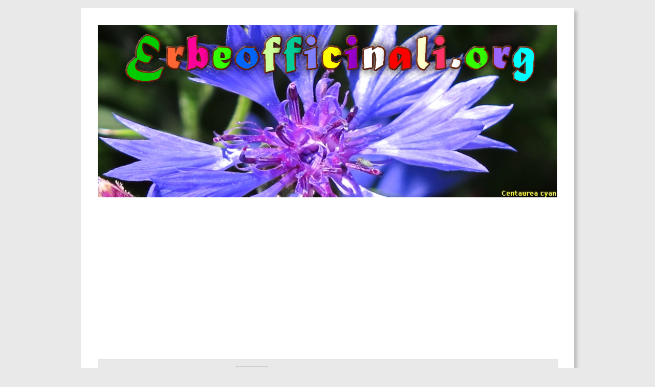

--- FILE ---
content_type: text/html; charset=UTF-8
request_url: https://erbeofficinali.org/dati/q_proind_res.php?spf=REPELLENTE+INSETTI
body_size: 6717
content:
<!-- INC_TOP INIZIATO -->
<!DOCTYPE HTML PUBLIC "-//W3C//DTD HTML 4.01 Transitional//EN"
  "http://www.w3.org/TR/html4/loose.dtd">
<html xmlns="https://www.w3.org/1999/xhtml">

    
<!-- //////////////  INIZIO HEAD ////////////// -->    
<head>

<meta charset="UTF-8">
<title>Ricerca per proprietà e indicazioni</title>



<!--<head>-->
    
<!-- Google tag (gtag.js) Analytics STREAM erbeofficinali.org - GA4-->
<script async src="https://www.googletagmanager.com/gtag/js?id=G-0ESDX3KS5R"></script>
<script>
  window.dataLayer = window.dataLayer || [];
  function gtag(){dataLayer.push(arguments);}
  gtag('js', new Date());
  gtag('config', 'G-0ESDX3KS5R');
</script>
<!-- Google tag (gtag.js) Analytics STREAM erbeofficinali.org - GA4-->

<meta charset="UTF-8">
<meta http-equiv="Content-Type" content="text/html; charset=utf-8;" />
<meta http-equiv="Content-Language" content="IT" />
<meta http-equiv="Pragma" content="no-cache">
<meta name="creation_Date" content="01/01/1996">
<meta name="author" content="erbeofficinali.org" />
<meta name="description" content="Prontuario enciclopedico con 600 erbe officinali e piante medicinali raccolte in schede monografiche informative su botanica farmaceutica e notizie. Un progetto finalizzato alla diffusione della conoscenza delle piante farmacologicamente interessanti e usate dalla medicina o nella tradizione popolare. Consultazione totalmente gratuita." />
<meta name="distribution" content="Global" />
<meta name="distributor" content="erbeofficinali.org" />
<meta name="keywords" content="wikierbe.it, wiki erbe, erbe officinali, erbe e piante officinali, erbe medicinali, erbe curative, piante medicinali, piante curative, piante velenose, erbe velenose, erbe commestibili, piante commestibili, funghi curativi, funghi commestibili, alghe, sicurezza erbe, tossicità erbe, estratti naturali, estratti di erbe, oli essenziali, essenze, erboristeria, fitoterapia, tinture madri, cure, piante curative, rimedi naturali, tisane, infusi, decotti, integratori di erbe, integratori alimentari, fitocosmetici, nutrizione, alimentazione, botanica, fitoterapici, olistici, farmacognosia, farmacologia, abstract, pubmed, pub-med, medline, essenze, oli essenziali, tea tree oil, alga klamath, aromaterapia, oli essenziali, aloe arborescens, olio di argan, ricette, cucina, nutraceutici, nutriceutici, nutrigenomica, erbe commestibili, erbe edibili, erbe alimentari, fitoalimurgia, miele, ministero della salute, istituto superiore di sanità" />
<meta name="language" content="IT" />
<meta name="rating" content="general" />
<meta name="robots" content="INDEX,FOLLOW" />
<meta name="revisit-after" content="1 days">
<meta name="viewport" content="width=device-width, initial-scale=1.0, maximum-scale=1.0, user-scalable=no">
<link rel="icon" type="image/x-icon" href="https://erbeofficinali.org/favicon.ico">
<link rel="shortcut icon" href="favicon.ico" />
<link rel="stylesheet" type="text/css" href="https://erbeofficinali.org/css/default.css" title="default" />

<link rel="stylesheet" type="text/css" href="https://erbeofficinali.org/css/jquery-ui.css" />

<!-- !important -->
<script src="https://erbeofficinali.org/js/jquery-1.9.1.min.js"></script>

<!-- per icona Eo in testo &#xe900; 

<style>
@font-face {
  font-family: 'font_eo';
  src: url('fonts/eo.woff') format('woff');
  font-weight: normal;
  font-style: normal;
}
.eo {
  font-family: 'font_eo'; /* il tuo font icona */
  font-style: normal;
  font-weight: normal;
  font-size: 100%;
  speak: none;          /* per accessibilità */
  display: inline-block; /* consente margini e dimensioni */
  line-height: 1;
  text-decoration: inherit;
  text-align: center;
  font-variant: normal;
  vertical-align: middle; /* allinea bene con il testo */
}
</style>

-- uso: 
<p class='eo'>&#xe900;</p>

per icona Eo in testo &#xe900; -->


<!-- INC_TOP FINITO -->


<!-- //////////////  FINE HEAD ////////////// -->
</head>


<body>
    
<!-- Translate -->
<div id="google_translate_element"></div><script type="text/javascript">
function googleTranslateElementInit() {
  new google.translate.TranslateElement({pageLanguage: 'it', layout: google.translate.TranslateElement.InlineLayout.HORIZONTAL}, 'google_translate_element');
}
</script><script type="text/javascript" src="//translate.google.com/translate_a/element.js?cb=googleTranslateElementInit"></script>

<!-- facebook -->
<div id="fb-root"></div>
<!-- fine facebook -->


<div id="container">

<div id="header">

<div style="
max-width: 900px; margin: 0 auto;background-image: url(https://erbeofficinali.org/img_testata/testa18.jpg);background-repeat: no repeat; background-size: cover;background-position: center;box-sizing: border-box; text-align: center;">

<img src="https://erbeofficinali.org/img_logo/logo_3.png" style="max-width:100%;height:auto; display:block; margin:0 auto;"  alt='Foto della testata' title='@ erbeofficinali.org - Foto di A.Tucci'>

</div>

<!--
<table style="max-width:96%; margin:0 auto; padding:.4em;
              background-image:url('https://erbeofficinali.org/images/natale/sf_2.png');
              background-repeat:no-repeat;
              background-position:center;
              background-size:contain;">
  <tr>
    <td style="text-align:center;">
      <img src="https://erbeofficinali.org/images/natale/2.gif"
           alt="Buon Natale e felice anno nuovo"
           style="display:block; margin:0 auto; max-width:94%;">
    </td>
  </tr>
</table>
-->

<!--
<table style="margin:0 auto;">
  <tr>
    <td>
      <img src="https://erbeofficinali.org/images/befana/4.png"
           alt="Buona Epifania"
           style="display:block; margin:0 auto; max-width:50%;">
    </td>
  </tr>
</table>

-->

<div style='margin:0 auto;text-align:center;'>
<script async src="https://pagead2.googlesyndication.com/pagead/js/adsbygoogle.js?client=ca-pub-5470956285289549"
     crossorigin="anonymous"></script>
<ins class="adsbygoogle"
     style="display:block; text-align:center;"
     data-ad-layout="in-article"
     data-ad-format="fluid"
     data-ad-client="ca-pub-5470956285289549"
     data-ad-slot="2679439819"></ins>
<script>
     (adsbygoogle = window.adsbygoogle || []).push({});
</script>

</div><br><br><head><meta http-equiv="Content-Type" content="text/html; charset=utf-8">

<script> 
	$(document).ready(function() {

		$("#home").click(function(){
			$("#dohome").toggle(200);
		});

		$("#erbe").click(function(){
			$("#doerbe").toggle(200);
		});

		$("#nutrizione").click(function(){
			$("#donutrizione").toggle(200);
		});
		
		$("#monografie").click(function(){
			$("#domonografie").toggle(200);
		});

		$("#servizi").click(function(){
			$("#doservizi").toggle(200);
		});

		$("#altrerisorse").click(function(){
			$("#doaltrerisorse").toggle(200);
		});

	});
</script>

</head>

<div class='hi'><div class='menudropdown'><ul class='m'>
    <li class="dropdown">
    <!--<a href="https://erbeofficinali.org/index" title='Home Page' class="dropbtn">HOME</a>-->
    <a title='Home Page - Mappa - App Mobile - eBook' class="dropbtn">HOME</a>
    <div class="dropdown-content">
    <a href="https://erbeofficinali.org" title='Home Page'>HomePage</a>
    <a href="https://erbeofficinali.org/indexerbe" title='Mappa del sito'>Mappa</a>
    <a href="https://erbeofficinali.org/mobile" title='App gratuita per Android'>App-Mobile</a>
    <a href="https://erbeofficinali.org/ebook" title='Ebook in distribuzione'>eBook</a>
    <a href="https://erbeofficinali.org/vauth/donazione" title='Dona a noi Dona al Mondo'>Donazione</a>
    </li>


  <li class="dropdown">
    <a title='Ricerca Erbe - Preparazioni officinali' class="dropbtn"><span style='color:#B63A3A;border:solid 1px #C0C0C0;'>ERBE</span></a>
    <div class="dropdown-content">
    <a href="https://erbeofficinali.org/dati/indexschede" title='Ricerca le erbe con vari criteri'>Ricerche</a>
    <a href="https://erbeofficinali.org/dati/sicurezza/sicurezza" title='Sicurezza delle erbe'>Sicurezza</a> 
    <a href="https://erbeofficinali.org/dati/tisane/tisane" title='Preparazioni casalinghe'>Preparazioni</a>
<!--    <a href="https://erbeofficinali.org/dati/tisane/listatisane" title='Formulazioni'>Tisane</a>
-->
  </li>


<li class="dropdown">
    
<a title='Monografie - Prime pagine - Pubblicazioni' class="dropbtn">MONOGRAFIE</a>
    
    <div class="dropdown-content">
    
    <a href="https://erbeofficinali.org/dati/deleo/monogr/monografie" title='Monografie scientifiche dott.ssa De Leo'>Monografie scientifiche</a>
    
    <a href="https://erbeofficinali.org/primepag/index" title='Argomenti trattati nelle copertine di prima pagina'>Prime pagine</a>

    <a href="https://erbeofficinali.org/dati/pubblic/pubblicazioni" title='Pubblicazioni e articoli scientifici ospitati'>Pubblicazioni</a>
          
    </div>

 </li>



<!--
  <li class="dropdown">
    <a title='Info Associazione - F.A.Q. - Iscrizione - Prodotti naturali - Convenzioni' class="dropbtn"></a>
    <div class="dropdown-content">
    <a href="https://erbeofficinali.org/acusb" title='Modalit&agrave;  associative'>Informazioni</a>
    <a href="https://erbeofficinali.org/faq" title='Domande frequenti'>F.A.Q.</a>
    <a href="https://erbeofficinali.org/vauth/assacusb" title='Richiesta di iscrizione come socio'>Iscrizione</a>
    <a href="https://erbeofficinali.org/proditte/index" title='I prodotti naturali distribuiti per i soci'>Vetrine</a>
    <a href="https://erbeofficinali.org/convenzioni/index" title='Le convenzioni dei soci'>Convenzioni</a>
    <a href="https://erbeofficinali.org/vauth/donazione" title='Dona a noi Dona al Mondo'>Donazioni</a>
    </div>
  </li> 
-->


<!--
  <li class="dropdown">
    <a title='Annunci di lavoro - Eventi - News' class="dropbtn">ALTRE RISORSE</a>
    <div class="dropdown-content">
    <a href="https://erbeofficinali.org/annunci/index" title='Annunci gratuiti di offerta e richiesta di lavoro'>Annunci di Lavoro</a>
    <a href="https://erbeofficinali.org/calendar/index" title='Corsi, seminari, incontri ed eventi'>Eventi</a>
    <a href="https://erbeofficinali.org/rss" title='Le news dal mondo delle scienze con gli RSS'>News</a>
-->
<!--    <a href="https://erbeofficinali.org/link/index" title='Link ad altri siti interessanti'>Link</a>
-->
  <li class="dropdown">
    <a title='Eventi - News' class="dropbtn">ALTRE RISORSE</a>
    <div class="dropdown-content">
    <a href="https://erbeofficinali.org/calendar/index" title='Corsi, seminari, incontri ed eventi'>Eventi</a>
    <a href="https://erbeofficinali.org/rss" title='Le news dal mondo delle scienze con gli RSS'>News</a>
    </li>

<hr><em>&nbsp;&check;<span style='color:#15D701;border:solid 1px #15D701;padding:.2em;font-size:80%;'>Ricerche</span></em>
</ul>

</div></div>
<!-- 


<br>
<div style='margin:0 auto;'>

<script>
function delDefaultValue(elem) {
	elemChange = document.getElementById(elem);
	if (elemChange.value == elemChange.defaultValue) {
		elemChange.value='';
	}
	elemChange.style.color = '#333';
}

function checkEmptyValue(elem) {
	elemChange = document.getElementById(elem);
	if (elemChange.value == '') {
		elemChange.style.color = '#bbb';
		elemChange.value = elemChange.defaultValue;
	}
}
</script>

	<form method="post" action="https://erbeofficinali.org/dati/q_fulltext">
	<input type="text" id="search" name="stringa" style=" style='align:left;width:90%;max-width:520px;" value="cerca tra tutte le erbe..."  onfocus="delDefaultValue('search')" onblur="checkEmptyValue('search')" style="color: #bbb" />
	<input type="submit" value="Nel sito" style='width:80px;font-size:80%;'>
	</form>
	
</div>
<br>

-->


<div style='display: block;width: 90%;margin: 0 auto;text-align: center;padding: .4em;'>
            <a href='https://m.erbeofficinali.org/dati/q_proind'><span style='color:grey;font-size:100%;animation:3s blinker linear infinite;'>VISUALIZZA PAGINA SU APP MOBILE</span></a><img src='https://erbeofficinali.org/images/smartphone.jpg' style='width:8%;vertical-align: middle;'></div>

<br>

<div id='titpag' style='text-align:center;margin:0 auto;padding:.4em;'>
<a href="javascript:history.back()" alt='Indietro' title='Pagina precedente'><span style='font-size:130%;'>&larrhk;</span></a>&nbsp;&nbsp;&nbsp;&nbsp;Ricerca per proprietà e indicazioni</div>


</div>


</div><!-- container-->

<div id="container">

<a name="inizio"></a>



<div id="corpounico">


<!-- BOX SINISTRA: DESCRIZIONE -->
<div style='float:left;margin-bottom:1em;margin-right:1em;' id='colonna50'>
    <p style='padding:2%;text-align:left;' class='cornice'>
        <strong>REPELLENTE INSETTI</strong><br><br><em>Ha un&#039;azione repellente naturale sugli insetti come zanzare, mosche e formiche grazie, generalmente, al contenuto di oli essenziali.</em>    </p>
</div>

<!-- BOX DESTRA: ORGANI INTERESSATI -->
<div style='float:left;clear:right;margin-bottom:1em;' id='colonna50'>
    <p class='cornice' style='padding:2%;text-align:left;width:96%;'>
        <strong>Organi interessati</strong><br>
        <br><em>Nessun organo associato</em>    </p>
</div>

<div style='width:100%;margin:0 auto;clear:both;'>
<p align='center' class='cornice'>
<img src='https://erbeofficinali.org/images/infogiallo.gif' alt='informazione' style='width:24px;'>
Proseguire selezionando un'erba dalla lista. 
I simboli a sinistra del nome, relativi all'efficacia, sono descritti nella pagina della 
<a href='https://erbeofficinali.org/dati/simbologia'>simbologia</a>.
</p></div><br><div style='clear:both;background-color:#EFEFEF;' class='cornice'>18 Erbe per <strong><em class='evidenzia'>REPELLENTE INSETTI</em></strong></div><br><div align='center'><strong><br>CON EVIDENZE SCIENTIFICHE CONFERMATE</strong><br></div><div style='clear:both;margin-bottom:.3em;' class='cornice' align='left'><span class='pad'><a href='https://erbeofficinali.org/dati/simbologia'><img src='https://erbeofficinali.org/images/T_BASSA.gif' style='vertical-align:middle;' title='Tossicità BASSA'></a> <a href='https://erbeofficinali.org/dati/simbologia' title='Efficacia'>
            <span class='cornice'><strong>ook</strong></span></a>&nbsp;&nbsp;<a href='https://erbeofficinali.org/dati/q_scheda_res?nv_erba=CATARIA' 
            title='Apri Scheda'><strong style='font-size:150%;'>CATARIA</strong></a><br>Nepeta cataria L.</div><div style='clear:both;margin-bottom:.3em;' class='cornice' align='left'><span class='pad'><a href='https://erbeofficinali.org/dati/simbologia'><img src='https://erbeofficinali.org/images/T_BASSA.gif' style='vertical-align:middle;' title='Tossicità BASSA'></a> <a href='https://erbeofficinali.org/dati/simbologia' title='Efficacia'>
            <span class='cornice'><strong>ook</strong></span></a>&nbsp;&nbsp;<a href='https://erbeofficinali.org/dati/q_scheda_res?nv_erba=CITRONELLA' 
            title='Apri Scheda'><strong style='font-size:150%;'>CITRONELLA</strong></a><br>Cymbopogon citratus (DC.) Stapf.</div><div align='center'><strong><br>USO POPOLARE, TRADIZIONALE E STORICO</strong><br></div><div style='clear:both;margin-bottom:.3em;' class='cornice' align='left'><span class='pad'><a href='https://erbeofficinali.org/dati/simbologia'><img src='https://erbeofficinali.org/images/T_NESSUNA.gif' style='vertical-align:middle;' title='Tossicità NESSUNA'></a> <a href='https://erbeofficinali.org/dati/simbologia' title='Efficacia'>
            <span class='cornice'><strong>ook</strong></span></a>&nbsp;&nbsp;<a href='https://erbeofficinali.org/dati/q_scheda_res?nv_erba=BASILICO' 
            title='Apri Scheda'><strong style='font-size:150%;'>BASILICO</strong></a><br>Ocimum Basilicum L.</div><div style='clear:both;margin-bottom:.3em;' class='cornice' align='left'><span class='pad'><a href='https://erbeofficinali.org/dati/simbologia'><img src='https://erbeofficinali.org/images/T_BASSA.gif' style='vertical-align:middle;' title='Tossicità BASSA'></a> <a href='https://erbeofficinali.org/dati/simbologia' title='Efficacia'>
            <span class='cornice'><strong>ook</strong></span></a>&nbsp;&nbsp;<a href='https://erbeofficinali.org/dati/q_scheda_res?nv_erba=LAVANDA' 
            title='Apri Scheda'><strong style='font-size:150%;'>LAVANDA</strong></a><br>Lavandula angustifolia Miller</div><div style='clear:both;margin-bottom:.3em;' class='cornice' align='left'><span class='pad'><a href='https://erbeofficinali.org/dati/simbologia'><img src='https://erbeofficinali.org/images/T_BASSA.gif' style='vertical-align:middle;' title='Tossicità BASSA'></a> <a href='https://erbeofficinali.org/dati/simbologia' title='Efficacia'>
            <span class='cornice'><strong>ook</strong></span></a>&nbsp;&nbsp;<a href='https://erbeofficinali.org/dati/q_scheda_res?nv_erba=MALVAROSA' 
            title='Apri Scheda'><strong style='font-size:150%;'>MALVAROSA</strong></a><br>Pelargonium graveolens L&#039;Hér.</div><div style='clear:both;margin-bottom:.3em;' class='cornice' align='left'><span class='pad'><a href='https://erbeofficinali.org/dati/simbologia'><img src='https://erbeofficinali.org/images/T_BASSA.gif' style='vertical-align:middle;' title='Tossicità BASSA'></a> <a href='https://erbeofficinali.org/dati/simbologia' title='Efficacia'>
            <span class='cornice'><strong>ook</strong></span></a>&nbsp;&nbsp;<a href='https://erbeofficinali.org/dati/q_scheda_res?nv_erba=MELISSA' 
            title='Apri Scheda'><strong style='font-size:150%;'>MELISSA</strong></a><br>Melissa officinalis L.</div><div style='clear:both;margin-bottom:.3em;' class='cornice' align='left'><span class='pad'><a href='https://erbeofficinali.org/dati/simbologia'><img src='https://erbeofficinali.org/images/T_BASSA.gif' style='vertical-align:middle;' title='Tossicità BASSA'></a> <a href='https://erbeofficinali.org/dati/simbologia' title='Efficacia'>
            <span class='cornice'><strong>ook</strong></span></a>&nbsp;&nbsp;<a href='https://erbeofficinali.org/dati/q_scheda_res?nv_erba=MENTA+PIPERITA' 
            title='Apri Scheda'><strong style='font-size:150%;'>MENTA PIPERITA</strong></a><br>Mentha ×piperita L.</div><div style='clear:both;margin-bottom:.3em;' class='cornice' align='left'><span class='pad'><a href='https://erbeofficinali.org/dati/simbologia'><img src='https://erbeofficinali.org/images/T_ALTA.gif' style='vertical-align:middle;' title='Tossicità ALTA'></a> <a href='https://erbeofficinali.org/dati/simbologia' title='Efficacia'>
            <span class='cornice'><strong>ook</strong></span></a>&nbsp;&nbsp;<a href='https://erbeofficinali.org/dati/q_scheda_res?nv_erba=PIRETRO+DI+DALMAZIA' 
            title='Apri Scheda'><strong style='font-size:150%;'>PIRETRO DI DALMAZIA</strong></a><br>Chrysanthemum cinerariaefolium Vis.</div><div style='clear:both;margin-bottom:.3em;' class='cornice' align='left'><span class='pad'><a href='https://erbeofficinali.org/dati/simbologia'><img src='https://erbeofficinali.org/images/T_BASSA.gif' style='vertical-align:middle;' title='Tossicità BASSA'></a> <a href='https://erbeofficinali.org/dati/simbologia' title='Efficacia'>
            <span class='cornice'><strong>+++</strong></span></a>&nbsp;&nbsp;<a href='https://erbeofficinali.org/dati/q_scheda_res?nv_erba=CALENDULA' 
            title='Apri Scheda'><strong style='font-size:150%;'>CALENDULA</strong></a><br>Calendula officinalis L.</div><div style='clear:both;margin-bottom:.3em;' class='cornice' align='left'><span class='pad'><a href='https://erbeofficinali.org/dati/simbologia'><img src='https://erbeofficinali.org/images/T_NONANCORABENDEFINITA.gif' style='vertical-align:middle;' title='Tossicità NON ANCORA BEN DEFINITA'></a> <a href='https://erbeofficinali.org/dati/simbologia' title='Efficacia'>
            <span class='cornice'><strong>+++</strong></span></a>&nbsp;&nbsp;<a href='https://erbeofficinali.org/dati/q_scheda_res?nv_erba=CATALPA' 
            title='Apri Scheda'><strong style='font-size:150%;'>CATALPA</strong></a><br>Catalpa bignonioides Walt.</div><div style='clear:both;margin-bottom:.3em;' class='cornice' align='left'><span class='pad'><a href='https://erbeofficinali.org/dati/simbologia'><img src='https://erbeofficinali.org/images/T_BASSA.gif' style='vertical-align:middle;' title='Tossicità BASSA'></a> <a href='https://erbeofficinali.org/dati/simbologia' title='Efficacia'>
            <span class='cornice'><strong>+++</strong></span></a>&nbsp;&nbsp;<a href='https://erbeofficinali.org/dati/q_scheda_res?nv_erba=CORIANDOLO' 
            title='Apri Scheda'><strong style='font-size:150%;'>CORIANDOLO</strong></a><br>Coriandrum sativum L.</div><div style='clear:both;margin-bottom:.3em;' class='cornice' align='left'><span class='pad'><a href='https://erbeofficinali.org/dati/simbologia'><img src='https://erbeofficinali.org/images/T_BASSA.gif' style='vertical-align:middle;' title='Tossicità BASSA'></a> <a href='https://erbeofficinali.org/dati/simbologia' title='Efficacia'>
            <span class='cornice'><strong>+++</strong></span></a>&nbsp;&nbsp;<a href='https://erbeofficinali.org/dati/q_scheda_res?nv_erba=EUCALIPTO' 
            title='Apri Scheda'><strong style='font-size:150%;'>EUCALIPTO</strong></a><br>Eucalyptus Globulus Labill.</div><div style='clear:both;margin-bottom:.3em;' class='cornice' align='left'><span class='pad'><a href='https://erbeofficinali.org/dati/simbologia'><img src='https://erbeofficinali.org/images/T_BASSISSIMA.gif' style='vertical-align:middle;' title='Tossicità BASSISSIMA'></a> <a href='https://erbeofficinali.org/dati/simbologia' title='Efficacia'>
            <span class='cornice'><strong>+++</strong></span></a>&nbsp;&nbsp;<a href='https://erbeofficinali.org/dati/q_scheda_res?nv_erba=ROSMARINO' 
            title='Apri Scheda'><strong style='font-size:150%;'>ROSMARINO</strong></a><br>Rosmarinus officinalis L. + var</div><div style='clear:both;margin-bottom:.3em;' class='cornice' align='left'><span class='pad'><a href='https://erbeofficinali.org/dati/simbologia'><img src='https://erbeofficinali.org/images/T_BASSA.gif' style='vertical-align:middle;' title='Tossicità BASSA'></a> <a href='https://erbeofficinali.org/dati/simbologia' title='Efficacia'>
            <span class='cornice'><strong>++</strong></span></a>&nbsp;&nbsp;<a href='https://erbeofficinali.org/dati/q_scheda_res?nv_erba=BOSWELLIA' 
            title='Apri Scheda'><strong style='font-size:150%;'>BOSWELLIA</strong></a><br>Boswellia serrata Roxb. ex Colebr. + spp</div><div style='clear:both;margin-bottom:.3em;' class='cornice' align='left'><span class='pad'><a href='https://erbeofficinali.org/dati/simbologia'><img src='https://erbeofficinali.org/images/T_BASSISSIMA.gif' style='vertical-align:middle;' title='Tossicità BASSISSIMA'></a> <a href='https://erbeofficinali.org/dati/simbologia' title='Efficacia'>
            <span class='cornice'><strong>++</strong></span></a>&nbsp;&nbsp;<a href='https://erbeofficinali.org/dati/q_scheda_res?nv_erba=OLMARIA' 
            title='Apri Scheda'><strong style='font-size:150%;'>OLMARIA</strong></a><br>Filipendula ulmaria (L.) Maxim. subsp. denudata (Presl) Hayek</div><div style='clear:both;margin-bottom:.3em;' class='cornice' align='left'><span class='pad'><a href='https://erbeofficinali.org/dati/simbologia'><img src='https://erbeofficinali.org/images/T_MEDIA.gif' style='vertical-align:middle;' title='Tossicità MEDIA'></a> <a href='https://erbeofficinali.org/dati/simbologia' title='Efficacia'>
            <span class='cornice'><strong>++</strong></span></a>&nbsp;&nbsp;<a href='https://erbeofficinali.org/dati/q_scheda_res?nv_erba=PIRETRO+ROMANO' 
            title='Apri Scheda'><strong style='font-size:150%;'>PIRETRO ROMANO</strong></a><br>Anacyclus pyrethrum (L.) Link</div><div style='clear:both;margin-bottom:.3em;' class='cornice' align='left'><span class='pad'><a href='https://erbeofficinali.org/dati/simbologia'><img src='https://erbeofficinali.org/images/T_BASSA.gif' style='vertical-align:middle;' title='Tossicità BASSA'></a> <a href='https://erbeofficinali.org/dati/simbologia' title='Efficacia'>
            <span class='cornice'><strong>++</strong></span></a>&nbsp;&nbsp;<a href='https://erbeofficinali.org/dati/q_scheda_res?nv_erba=SALICE' 
            title='Apri Scheda'><strong style='font-size:150%;'>SALICE</strong></a><br>Salix alba L. + spp.</div><div style='clear:both;margin-bottom:.3em;' class='cornice' align='left'><span class='pad'><a href='https://erbeofficinali.org/dati/simbologia'><img src='https://erbeofficinali.org/images/T_BASSISSIMA.gif' style='vertical-align:middle;' title='Tossicità BASSISSIMA'></a> <a href='https://erbeofficinali.org/dati/simbologia' title='Efficacia'>
            <span class='cornice'><strong>++</strong></span></a>&nbsp;&nbsp;<a href='https://erbeofficinali.org/dati/q_scheda_res?nv_erba=VIOLA+TRICOLORE' 
            title='Apri Scheda'><strong style='font-size:150%;'>VIOLA TRICOLORE</strong></a><br>Viola tricolor L. (vulgaris / arvensis)</div></div>
<script> 
	$(document).ready(function() {
		$("#qr").click(function(){
			$("#doqr").toggle(500);
		});
	});
</script> 

<br />

<div id="footer" style="text-align:center;position:relative;bottom:0px;">

<br />
<a href="https://erbeofficinali.org/vauth/donazione">
    
<!--
ANIMAZIONE
<span style='width:100%;text-color:#8080FF;animation:3s blinker linear infinite;'>
-->

<table align='center'><tr><td style='border:solid gray 1px;background-color:#FFFFC0;padding:4px;text-align:center;'>
<em>Contribuisci a mantenere in vita e aggiornato questo sito con una donazione alla nostra associazione<br>

<strong>ACuSB</strong> - <strong>A</strong>ssociazione <strong>Cu</strong>lturale <strong>S</strong>ervizio<strong>B</strong>enessere</em>
</td></tr></table>
</a>
<br />

<br>

<br>

<div style='margin:0 auto;text-align:center;'>
<script async src="https://pagead2.googlesyndication.com/pagead/js/adsbygoogle.js?client=ca-pub-5470956285289549"
     crossorigin="anonymous"></script>
<ins class="adsbygoogle"
     style="display:block; text-align:center;"
     data-ad-layout="in-article"
     data-ad-format="fluid"
     data-ad-client="ca-pub-5470956285289549"
     data-ad-slot="2679439819"></ins>
<script>
     (adsbygoogle = window.adsbygoogle || []).push({});
</script>
</div>

<br>

<div id='bottomnavigation' style="text-align: center;">

<p style="text-align: center;">

<span id='bottomenu' style='text-align:center;'><a href="https://erbeofficinali.org/bibliografia" title='Bibliografia e crediti'>BIBLIO & CREDITI</a></span> <span id='bottomenu' style='text-align:center;'><a href="https://erbeofficinali.org/tdp" title='Regole di riservatezza'>PRIVACY</a></span> <span id='bottomenu' style='text-align:center;'><a href="https://erbeofficinali.org/telegram" title='Avvia una chat con Telegram'>CHAT</a></span> <span id='bottomenu' style='text-align:center;'><a href="https://erbeofficinali.org/email" title='Inviaci Email'>EMAIL</a></span></p>

</div>

<div style='margin-top:.5em;'>
    <span style="color:#808080;text-align:center;font-size:86%;"><a rel="license" href="https://creativecommons.org/licenses/by-sa/4.0/deed.it" target="_blank">&copy; 1998-2025 <img alt="Creative Commons License" style="border-width:0;vertical-align:middle;" src="https://i.creativecommons.org/l/by-sa/4.0/80x15.png" /></span></a>
    &nbsp;
<a title="Ai sensi della legge 22 aprile 1941 n. 633 sulla protezione del diritto d'autore, i diritti relativi ai testi firmati ed alle foto pubblicate, sono dei rispettivi autori. La riproduzione &egrave; vietata con qualsiasi mezzo analogico o digitale senza il consenso scritto dell'autore. E' consentita la copia per uso esclusivamente personale. Sono consentite le citazioni a titolo di cronaca, studio, critica o recensione, purch&eacute; accompagnate dal nome dell'autore dell'articolo e dall'indicazione della fonte 'erbeofficinali.org', compreso l'indirizzo web (URL) completo o il link alla pagina originale"><span style="color:#808080;text-align:center;font-size:80%;">Tutti i contenuti di questo sito sono coperti dai relativi diritti d'autore. Vietata la copia e la diffusione non autorizzata</span></a>

</div>

<!--
<div style='margin-top:.5em;'>
<a href="https://policies.google.com/technologies/partner-sites" target="_blank">
<span style="color:#808080;text-align:center;font-size:86%;">Modalit&agrave; di utilizzo dei dati da parte di Google quando si utilizzano siti o app dei nostri partner</span>
</a></div>
-->

</div>


</div>

<br><br><br>

</body>
</html>


--- FILE ---
content_type: text/html; charset=utf-8
request_url: https://www.google.com/recaptcha/api2/aframe
body_size: 268
content:
<!DOCTYPE HTML><html><head><meta http-equiv="content-type" content="text/html; charset=UTF-8"></head><body><script nonce="p7DjAwnh75DNkSqUG2pq5g">/** Anti-fraud and anti-abuse applications only. See google.com/recaptcha */ try{var clients={'sodar':'https://pagead2.googlesyndication.com/pagead/sodar?'};window.addEventListener("message",function(a){try{if(a.source===window.parent){var b=JSON.parse(a.data);var c=clients[b['id']];if(c){var d=document.createElement('img');d.src=c+b['params']+'&rc='+(localStorage.getItem("rc::a")?sessionStorage.getItem("rc::b"):"");window.document.body.appendChild(d);sessionStorage.setItem("rc::e",parseInt(sessionStorage.getItem("rc::e")||0)+1);localStorage.setItem("rc::h",'1769725526193');}}}catch(b){}});window.parent.postMessage("_grecaptcha_ready", "*");}catch(b){}</script></body></html>

--- FILE ---
content_type: text/css
request_url: https://erbeofficinali.org/css/default.css
body_size: 9689
content:
/* ########## Inizio PER smartphone e tablet ######## */

@media (max-width:1080px){

 
html {
    color:#666666;
    font-size:110%;
    background-color: #FFFFFF;
    overflow-x: hidden;
    }

body{
    height: 100%;
    max-width:94%;
    text-align:center;
    font-size: 100%;
    font-family: sans-serif;
    margin:0 auto;
    padding-bottom:1.2em;
    overflow-x: hidden;
}


.scala{
width:100%;
max-width:300px;
}

#dimensione{
width:100%;
}

.dimensione200{
width:100%;
}

#colonna30, 
#colonna50, 
#colonna70, 
.colonna30, 
.colonna50, 
.colonna70,
#col30,
#col50, 
#col70 
{
    width:98%;
    vertical-align:top;
    padding: 0.2em; 
    display: inline-block;
}


#colsin /* COLONNA SINISTRA */,
#coldeserbe /* COLONNA DESTRA IMMAGINI SCHEDE ERBE */, 
#corpocentro /* CORPO CENTRALE CON COLONNA A SINISTRA */, 
#corposinistro /* CORPO CENTRALE SENZA COLONNA A SINISTRA */, 
#corpoerbe /* CORPO CENTRALE SCHEDE ERBE */ 
{
    background-color: #FFFFFF;
    margin: 0 auto;
    width:98%;
    vertical-align:top;
    padding:.4em;
}


/* CONTENITORE PRINCIPALE */
#container, #contenitore{
    background-color: #FFFFFF;
    width:100%;
    max-width:478px; 
    margin: 0 auto; 
    clear: both; 
    position: relative; top:1em;bottom:1em;
    padding-right: 2%;
    padding-bottom: 2%; 
    -moz-box-shadow:  .4em  .4em .4em #C0C0C0;
    -webkit-box-shadow:  .4em  .4em .4em #C0C0C0;
    filter: progid:DXImageTransform.Microsoft.Shadow(color='#C0C0C0', Direction=135, Strength=10);
    box-shadow: .4em .4em .4em #C0C0C0;
}

/* CONTENITORE HEADER*/
#header, #testata{
    background-color: #FFFFFF;
    height: auto;
    margin: 0 auto; 
    width:100%;
    max-width:478px;
    float: none; 
    clear: both; 
    border: 1px solid white;
}

/* VOCI MENU */
.menudropdown {
    display:block;
    position:relative;
    width:98%;
    margin: 0 auto;
    height: auto;
     /*vertical-align: central;*/
    border: #DBDBDB 1px solid;
    background:#E9E9E9;
    padding-bottom:.5em;
    font-size: 90%;
    text-shadow: 0px 1px 1px black;
    filter:DropShadow(Color=#000000, OffX=1, OffY=1);
}

/* VOCI SUBMENU */
#submenu{
    display:block;
    padding-left:2%;
    padding-right:2%;
    font-size:80%;
}

/* VOCI BOTTOM MENU */
#bottomenu{
    display:block;
    font-size:80%;
    font-weight: bold;
    padding: .2em .8em .2em .8em;
}


/* BARRA BOTTOM MENU */
#bottomnavigation{
    display:block;
    text-align: center;
    position:relative;
    width:98%;
    margin: 0 auto;
    height: auto;
    background:#E9E9E9;
    border: #DBDBDB 1px solid;
}

#bottomenu a:hover{
    color:#B63A3A; /* rossiccio */
    text-decoration: none;
}


.contenitore-centrato {
    display: block;width: 90%;margin: 0 auto;text-align: center;padding: .4em;
}


/* COLONNA DESTRA NON PRESENTE*/
#coldes, .coldes {
display:none;
}


H1 {
	font : Tahoma;
	font-variant: small-caps;
	font-size: 120%;
	font-family: Verdana, Tahoma, Arial, Helvetica, sans-serifT;
	color: #B63A3A;
	text-shadow: 0 1px 1px black;
	filter:DropShadow(Color=#000000, OffX=1, OffY=1);
}

/* solo x stampa */
H1.green {
	font : Tahoma;
	font-variant: small-caps;
	font-size: 120%;
	font-family: Verdana, Tahoma, Arial, Helvetica, sans-serifT;
	color: #83AC22;
}

H2 {
	font : italic Tahoma;
	font-variant: small-caps;
	font-size: 110%;
	font-family: Verdana, Tahoma, Arial, Helvetica, sans-serifT;
	color: #0066CC;
	font-weight : bold;
	text-shadow: 0px 1px 1px grey;
	filter:DropShadow(Color=#000000, OffX=1, OffY=1);
}


H3 {
	font : Tahoma;
	font-variant: small-caps;
	font-family: Verdana, Tahoma,  Arial, Helvetica, sans-serifT;
	font-size: 100%;
	color: #B63A3A;
	font-weight : bold;
}

H3.blu {
	font : Tahoma;
	font-variant: small-caps;
	font-family: Verdana, Tahoma,  Arial, Helvetica, sans-serifT;
	font-size: 100%;
	color: #0066CC;
	font-weight : bold;
}

#h3rev {
	font : Tahoma;
	font-variant: small-caps;
	font-family: Verdana, Tahoma,  Arial, Helvetica, sans-serifT;
	font-size: 100%;
	font-weight : normal;
	color: #FFFFFF;
	font-weight : bold;
	background : #666666;
}

H3.black {
	font : Tahoma;
	font-variant: small-caps;
	font-family: Verdana, Tahoma,  Arial, Helvetica, sans-serifT;
	font-size: 100%;
	font-weight : bold;
	color:  #666666;
}

#h3red {
	font : Tahoma;
	font-variant: small-caps;
	font-family: Verdana, Tahoma,  Arial, Helvetica, sans-serifT;
	font-size: 100%;
	color: #B63A3A;
	font-weight : bold;
}

H4 {
	font :Tahoma;
	font-variant: small-caps;
	font-family: Verdana, Tahoma, Arial, Helvetica, sans-serifT;
	font-size: 100%;
	color: #83AC22;
	font-weight : bold;
}

H5 {
	font : Tahoma;
	font-variant: small-caps;
	font-family: Verdana, Tahoma,  Arial, Helvetica, sans-serifT;
	font-size: 100%;
	font-weight: bold;
	color: #666666;
}

H6 {
	font : Tahoma;
	font-variant: small-caps;
	font-family: Verdana, Tahoma,  Arial, Helvetica, sans-serifT;
	font-size: 100%;
	color: #FF8800;
	font-weight: bold;
	text-align : left;
}


}

/* ########## Fine PER smartphone fino a 1080px ######## */





/* ########## Inizio Media oltre 1080px ################ */

@media all and (min-device-width:481px) {
    
html {
    color:#666666;
    font-size:100%;
    background-color: #E9E9E9;
    overflow-x: hidden;
}

body{
max-height: 100%;
text-align:center;
font-size: 100%;
font-family: sans-serif;
margin:0 auto;
padding-bottom:2.4em;
padding-left:1em;
padding-right:1em;
overflow-x: hidden;
}

.scala{
width:100%;
max-width:200px;
}

#dimensione{
max-width:200px;
}

#dimensione200{
max-width:200px;
}

.dimensione200{
max-width:200px;
}

#colonna30{
width:28%;
padding: 0.2em; 
display: inline-block; 
}

#colonna50{
width:48%;
padding: 0.2em; 
display: inline-block; 
}

#colonna70{
width:68%;
padding: 0.2em; 
display: inline-block; 
}

.colonna30{
width:28%;
padding: 0.2em; 
display: inline-block; 
}

.colonna50{
width:48%;
padding: 0.2em; 
display: inline-block; 
}

.colonna70{
width:68%;
padding: 0.2em; 
display: inline-block; 
}

/* CONTENITORE PRINCIPALE */
#container, #contenitore{
    background-color: #FFFFFF;
    max-width:900px; 
    margin: 0 auto; 
    clear: both; 
    position: relative; top:1em;bottom:1em;
    padding-bottom:2em;
    padding-left:2em;
    padding-top:2em;
    padding-right:2em;
    -moz-box-shadow:  .4em  .4em .4em #C0C0C0;
    -webkit-box-shadow:  .4em  .4em .4em #C0C0C0;
    filter: progid:DXImageTransform.Microsoft.Shadow(color='#C0C0C0', Direction=135, Strength=10);
    box-shadow: .4em .4em .4em #C0C0C0;
}

/* CONTENITORE HEADER*/
#header, #testata{
    background-color: #FFFFFF;
    height: auto;
    margin: 0 auto; 
    max-width:900px;
    float: none; 
    clear: both; 
    border: 1px solid white;
}


/* VOCI MENU */
#menu{
padding-left:2%;
padding-right:2%;
font-size:130%;
	width: 100%; 
	text-shadow: 0px 1px 1px black;
	filter:DropShadow(Color=#000000, OffX=1, OffY=1);
}

/* VOCI SUBMENU */
#submenu{
padding-left:2%;
padding-right:2%;
font-size:110%;
}

/* VOCI BOTTOM MENU */
#bottomenu{
font-size:130%;
font-weight: bold;
padding: .2em .8em .2em .8em;
}

/* COLONNA AL 50% */
#col50{
    background: #FFFFFF;
    height: auto;
    margin: 0.2em; 
    display: inline-block; 
    width:48%;
/*    float:left; */
    vertical-align:top;
}



/* COLONNA SINISTRA */
#colsin{
    background: #FFFFFF;
    height: auto;
    margin: 0 auto;
    width:20%;
    max-width:200px;
    float:left;
    vertical-align:top;
    padding-right: .4em;
}

/* COLONNA DESTRA */
#coldes, .coldes {
position:relative;
    background-color: #FFFFFF;
    height: auto;
    margin: 0 auto;
    width:14%;
    max-width:120px;
    float:right;
    vertical-align:top;
}

/* COLONNA DESTRA IMMAGINI SCHEDE ERBE*/
#coldeserbe{
    background-color: #FFFFFF;
    height: 100%;
    margin: 0 auto;
    width:24%;
    float:right;clear:right;
    vertical-align:top;
}

/* CORPO CENTRALE CON COLONNA A SINISTRA*/
#corpocentro{
    background-color: #FFFFFF;
    height: auto;
    margin: 0 auto;
    max-width:63%;
    float:left;
    vertical-align:top;
    padding-left: .6em;
    padding-right: .6em;
}

/* CORPO CENTRALE SENZA COLONNA A SINISTRA*/
#corposinistro{
    background-color: #FFFFFF;
    height: auto;
    margin: 0 auto;
    max-width:83.6%;
    float:left;
    vertical-align:top;
    padding-right: .6em;
}

/* CORPO CENTRALE SCHEDE ERBE */
#corpoerbe{
    background: #FFFFFF;
    height: auto;
    margin: 0 auto;
    max-width:74%;
    float:left;
    vertical-align:top;
    padding-right: .4em;
}

/* BARRA BOTTOM MENU */
#bottomnavigation{
    display:block;
    text-align: center;
    position:relative;
    width:98%;
    margin: 0 auto;;
    vertical-align: middle;
    background:#E9E9E9;
    border-top: #DBDBDB 1px solid;
    border-right: #DBDBDB 1px solid;
    border-bottom: #DBDBDB 1px solid;
    border-left: #DBDBDB 1px solid;
}

H1 {
	font : Tahoma;
	font-variant: small-caps;
	font-size: 170%;
	font-family: Verdana, Tahoma, Arial, Helvetica, sans-serifT;
	color: #B63A3A;
	text-shadow: 0 1px 1px black;
	filter:DropShadow(Color=#000000, OffX=1, OffY=1);
}

/* solo x stampa */
H1.green {
	font : Tahoma;
	font-variant: small-caps;
	font-size: 170%;
	font-family: Verdana, Tahoma, Arial, Helvetica, sans-serifT;
	color: #83AC22;
}

H2 {
	font : italic Tahoma;
	font-variant: small-caps;
	font-size: 140%;
	font-family: Verdana, Tahoma, Arial, Helvetica, sans-serifT;
	color: #0066CC;
	font-weight : bold;
	text-shadow: 0px 1px 1px grey;
	filter:DropShadow(Color=#000000, OffX=1, OffY=1);
}


H3 {
	font : Tahoma;
	font-variant: small-caps;
	font-family: Verdana, Tahoma,  Arial, Helvetica, sans-serifT;
	font-size: 120%px;
	color: #B63A3A;
	font-weight : bold;
}

H3.blu {
	font : Tahoma;
	font-variant: small-caps;
	font-family: Verdana, Tahoma,  Arial, Helvetica, sans-serifT;
	font-size: 120%px;
	color: #0066CC;
	font-weight : bold;
}

#h3rev {
	font : Tahoma;
	font-variant: small-caps;
	font-family: Verdana, Tahoma,  Arial, Helvetica, sans-serifT;
	font-size: 120%;
	font-weight : normal;
	color: #FFFFFF;
	font-weight : bold;
	background : #666666;
}

H3.black {
	font : Tahoma;
	font-variant: small-caps;
	font-family: Verdana, Tahoma,  Arial, Helvetica, sans-serifT;
	font-size: 120%;
	font-weight : bold;
	color:  #666666;
}

#h3red {
	font : Tahoma;
	font-variant: small-caps;
	font-family: Verdana, Tahoma,  Arial, Helvetica, sans-serifT;
	font-size: 120%;
	color: #B63A3A;
	font-weight : bold;
}

H4 {
	font :Tahoma;
	font-variant: small-caps;
	font-family: Verdana, Tahoma, Arial, Helvetica, sans-serifT;
	font-size: 120%;
	color: #83AC22;
	font-weight : bold;
}

H5 {
	font : Tahoma;
	font-variant: small-caps;
	font-family: Verdana, Tahoma,  Arial, Helvetica, sans-serifT;
	font-size: 120%;
	font-weight: bold;
	color: #666666;
}

H6 {
	font : Tahoma;
	font-variant: small-caps;
	font-family: Verdana, Tahoma,  Arial, Helvetica, sans-serifT;
	font-size: 120%;
	color: #FF8800;
	font-weight: bold;
	text-align : left;
}

}
/* ####### Fine Media oltre 1080px ############# */


/* ####### Tutti i media regole comuni ######## */

.pad{
   font-family: Courier New,verdana,arial,helvetica,sans-serif;
}



#container p{
text-align:justify;
}



/*
div.lo{
*/
.lo{
display:none;
}

.menudropdown {
position:relative;
width:100%;
margin: 0 auto;
/*  height: 32px; */
height: auto;
vertical-align: center;
border: #DBDBDB 1px solid;
background:#E9E9E9;
padding-bottom:.5em;
font-size: 140%;
text-shadow: 0px 1px 1px black;
filter:DropShadow(Color=#000000, OffX=1, OffY=1);
}


/* Menu dropdown */

ul.m {
    list-style-type: none;
    margin: 0;
    padding: 0;
    overflow: hidden;
/*    background-color: #E9E9E9; */
}

ol {
    list-style-type: decimal-leading-zero;
    margin: 0;
    padding: 0;
    overflow: hidden;
/*    background-color: #E9E9E9; */
}

li {
/*   float: left; */
   list-style-position: inside;
}

li.m a.m, .dropbtn {
    display: inline-block;
    text-align: center;
    padding: 14px 16px;
    text-decoration: none;
    z-index:999;
}

li.m a:hover.m, .dropdown:hover .dropbtn {
    text-decoration: none;
    color:#B63A3A;
}

li.dropdown {
    display: inline-block;
}

.dropdown-content {
    display: none;
    position: absolute;
    background-color: #f9f9f9;
    min-width: 160px;
    border:1px solid #E9E9E9;
    z-index:999;
}

.dropdown-content a:hover{
    color:#B63A3A; /* rossiccio */
    text-decoration: none;
    background-color: #E9E9E9;
}

.dropdown-content a{
    font-size:70%;
    padding: 12px 16px;
    text-decoration: none;
    display: block;
    text-align: left;
}

.dropdown:hover .dropdown-content {
    display: block;
}

/* Menu dropdown */


/* BARRA DEL MENU */
#navigation{
position:relative;
width:100%;
margin: 0 auto;
height: auto;
vertical-align: middle;
border-top: #DBDBDB 1px solid;
border-right: #DBDBDB 1px solid;
border-left: #DBDBDB 1px solid;
background:#E9E9E9;
padding-bottom:.5em;
	text-shadow: 0px 1px 1px black;
	filter:DropShadow(Color=#000000, OffX=1, OffY=1);
}

/* BARRA DEL SUBMENU */
#subnavigation{
position:relative;
width:100%;
margin: 0 auto;
vertical-align: middle;
height: auto;
border-right: #DBDBDB 1px solid;
border-bottom: #DBDBDB 1px solid;
border-left: #DBDBDB 1px solid;
background:#E9E9E9;
}

/* BARRA SOCIAL CON TITOLO PAGINA */
#barrasocial{
position:relative;
margin: 0 auto;
vertical-align: middle;
text-align:center;
height: auto;
width:100%;
background-color: #FFFFFF;
}

/* BARRA BOTTOM MENU */
#bottomnavigation{
text-align: center;
position:relative;
width:100%;
margin: 0 auto;
height: auto;
vertical-align: middle;
background:#E9E9E9;
border-top: #DBDBDB 1px solid;
border-right: #DBDBDB 1px solid;
border-bottom: #DBDBDB 1px solid;
border-left: #DBDBDB 1px solid;
}

#bottomenu a:hover{
    color:#B63A3A; /* rossiccio */
    text-decoration: none;
}

/* SOCIAL */
#social{
float:left;
}

#frecciagiu{
display:none;
}

/* TITOLO PAGINA */
#titpag{
/*    float:center; */
    margin-left:1em;
    margin-right:1em;
    font-family: Verdana, Tahoma,  Arial, Helvetica, sans-serifT;
    font-size: 120%;
    color: #B63A3A; /* #0066CC */
    width: 100%;
    vertical-align:middle;
    text-shadow: 0 1px 1px black;
    filter:DropShadow(Color=#000000, OffX=1, OffY=1);
}

/* RICERCA */
#ricerca{
float:right;
width:244px;
height:22px;
}

/* BREADCRUMB path con link selezionabili
    .breadcrumb{ background: #fff;padding:4px 2px; }
    .breadcrumb span{ padding:4px 2px; }
    .breadcrumb span:after{ content: " /";color:#C0C0C0; }
    .breadcrumb span a{ color:#C0C0C0; }
    .breadcrumb span a:hover{ color:blue; }
BREADCRUMB path con link selezionabili */    


/* CORPO CENTRALE UNICO */
#corpounico{
    background: #FFFFFF;
/*    height: auto; */
    margin: 0 auto;
    max-width:100%;
    float:center;clear:both;
    vertical-align:top;
}


/* BANNER A ROTAZIONE PRESENTE*/
div.banrot  {
display:block;
}

#listacopfondo{
display:none;
}

/* INDICE RANDOM */
#randind{
    background-color: #FFFFFF;
    height: auto;
    margin: 0 auto; 
    width:98%;
    float: center;
    clear: both; 
    border: thin #DBDBDB;
    text-align: center;
    vertical-align: middle;
}

/* FOOTER */
#footer{
    background-color: #FFFFFF;
    height: auto;
    margin: 0 auto; 
    width:98%;
    float: inherit;
    clear: both; 
    text-align: center;
    vertical-align: middle;
    padding: .5em .5em .5em .5em;
}

#prodotti{
display:block;
    background-color: #FFFFFF;
    height: auto;
    margin: 0 auto; 
    width:98%;
    float: center;
    clear: both; 
    text-align: center;
    vertical-align: middle;
    padding: .5em .5em .5em .5em;
}

input{
height:auto;
max-width:60%;
}
#nostyleinput{
height:auto;
max-width:auto;
}

select{
height:auto;
max-width:60%;
}

#criteriricerca{
height:auto;
width:auto;
min-width:10%;
padding:2%;
vertical-align:top;
float:left;
margin-bottom:.5em;
}

.button, button{
max-width:90%;
height:2em;
}

/* button trasparente */

.butt-trasp {
  /* Rimuove il bordo */
  border: none; 

  /* Rende lo sfondo completamente trasparente */
  background-color: transparent; 
  
  /* Rimuove l'ombra (se presente) */
  box-shadow: none; 

  /* Per assicurarsi che sembri testo cliccabile: */
  cursor: pointer; /* Cambia il cursore in una mano */
  color: #0000ff; /* Colore del testo (ad esempio, blu per simboleggiare un link) */
  padding: 0 !important; /* Rimuove lo spazio interno predefinito del pulsante */
  margin: 0 !important; /* Rimuove lo spazio esterno predefinito */
  
  /* Rimuove lo stile predefinito per il focus (l'anello esterno quando si usa la tastiera) */
  outline: none; 
  height:2.5em;
  text-align:left;
}

/* fine button trasparente */


#altezza{
height:180px;
}

#titoli_copertine{
display:none;
}


iframe:focus {
  outline: none;
}

iframe[seamless] {
  display: block;
}


/* ###################################### */


div, table{
/*  word-wrap: break-word; */
    text-overflow: ellipsis; /*puntini*/
}

.pad
{
   font-family: Courier New,verdana,arial,helvetica,sans-serif;
}

img {
    max-width:90%;
    padding:.4em;
}

p{
	font : Verdana;
	font-family: Verdana, Tahoma,  Arial, Helvetica, sans-serifT;
	font-family: 'font_eo', Arial, sans-serif;
	font-weight: normal;
	color: #666666;
	font-size: 1em;    /* 16px = 1em */
	line-height:1.125em;   /* 18px  = 1.125em */
}

a{
	font-weight:normal;
	text-decoration: none;
	color:#0066CC;
	cursor: pointer;
	word-wrap: break-word;
}

a:hover {
	color:#0000FF;
	text-decoration: underline;
	word-wrap: break-word;
}


.cornice, #cornice {
/*	width:100%; */
	text-transform: none;
/*	text-align:justify; */
	padding: .4em .4em .4em .4em;
/*	border-bottom: 2px solid #E7E7E7; */
	border-bottom: 2px solid #CCCCCC;
	border-right: 2px solid #CCCCCC;
	border-left: 1px solid #CCCCCC;
	border-top: 1px solid #CCCCCC;
}

/* contenitore per immagini fluide */
.fleximg{
width:100%;
max-width:100%;
}


/* aowait popup di attesa ajax
#blanket {
	background-color: #FFFFFF;
	opacity: 0.65;
	filter: alpha(opacity = 65);
	position: absolute;
	top: 220px;
	left: 0px;
	z-index: 9001;
	height:700px;
	width: 856px;
}
#popUpWait {
	position: absolute;
	top: 220px;
	left: 0px;
	width: 100%;
	height: 700px;
	z-Index: 9002;
	background-color: #FFFFFF;
}
#immagineattesa {
	position: absolute;
	z-Index: 9003;
}
aowait popup di attesa ajax */


/* ATTESA CARICAMENTO PAGINA */

#loading_screen {
  display: flex; /* O 'block', a seconda del layout. Flex è già nel tuo codice. */
  position: fixed;
  top: 0;
  left: 0;
  width: 100%;
  height: 100%;
  background-color: white; /* O un colore di sfondo */
  z-index: 9999;
}

/* precedente codice
#loading_screen
{  
  display: none;
  position: absolute;
  left: 0;
top: -15px;
  height: 100%;
  width: 100%;
  background-color: white;
  color: white;  
  text-align: center;
  padding-top: 0;
  opacity: 0.7;
  filter: alpha(opacity=70);
}
*/

/* ATTESA CARICAMENTO PAGINA */

#menusch {
	font : bold italic Thaoma;
	font-family: Verdana, Tahoma, Arial, Helvetica, sans-serifT;
	font-size: 90%;
	font-variant: small-caps;
	padding : 1;
	text-align: center;
	text-decoration: none;
	color: #FF8800;
	border-style: outset;
	border-color: Gray Silver Silver Gray;
	border-width: 1px 2px 2px 1px;
	cursor: auto;
}

#logo {
position: relative;
border: 0;
left: 0;
top: 4px;
visibility: visible;
}

#topbanner {
position: relative;
padding-right: 8px;
padding-bottom: 4px;
top: 0; 
float:right;
visibility: visible;
}


/*  Posizionamento immagine */
div.imgtxt{
/*	width: 380px; */
	margin-bottom: 20px;
	border: 2px solid #C0C0C0;
	border-style: outset;
	background-color: #FFFFFF;
}

div.imgtxt_nobord{
	margin-bottom: 10px;
	border: 0;
	background-color: #FFFFFF;
/*	border-bottom : 1px solid #C0C0C0; */
}

div.imgtxt img{
	float:left;
	margin: 10px;
}

div.imgtxt_nobord img{
	float:left;
	margin: 10px;
}

/* div.imgtxt h3, div.imgtxt h4, div.imgtxt h5, div.imgtxt p, div.imgtxt_nobord h3, div.imgtxt_nobord h4, div.imgtxt_nobord h5, div.imgtxt_nobord p{ 
	margin:0 10px;padding: 0
}
*/

div.imgtxt a, div.imgtxt_nobord a{
	margin:0 10px;
	padding: 0;
}
.clearleft{
	clear: left;
}
div.txtimg{
/*	width: 380px; */
	margin-bottom: 20px;
	border: 2px solid #C0C0C0;
	border-style: outset;
	background-color: #FFFFFF;
}
div.txtimg_nobord{
	margin-bottom: 10px;
	border: 0px;
	background-color: #FFFFFF;
/*	border-bottom : 1px solid #C0C0C0; */
}

div.txtimg img{
	float:right;
	margin: 10px;
}

div.txtimg_nobord img{
	float:right;
	margin: 10px;
}

div.txtimg h3, div.txtimg h4, div.txtimg h5, div.txtimg p, div.txtimg_nobord h3, div.txtimg_nobord h4, div.txtimg_nobord h5, div.txtimg_nobord p{
	margin:0 10px;padding: 0;
}
div.txtimg a, div.txtimg_nobord a{
	margin:0 10px;
	padding: 0;
}
div.clearright{
	clear: right;
}
/* uso
<div class="txtimg">
<img src="https://<?php echo $_SERVER['HTTP_HOST']; ?>/..........">
<p>......................</p>
<div class="clealeft"> </div>
</div>
*/
/*  Fine */ 


/*da usare con javascript */
.tooltip{
	position: absolute;
	z-index: 25;
	top: 2em;
	left: 2em;
	width: 15em;
	background-color: #FFFFC0;
	color: #000000;
	font-size: 11px;
	text-align: left;
	font: normal, Verdana, sans-serif;
	text-decoration: none;
	padding: 4px 4px 4px 4px;
	border: 1px solid;
}

.evidenzia {
	background: #FEFF5E;
}

/* forma del cursore */
.help {
	cursor: help;
	font-family: Verdana, Tahoma,  Arial, Helvetica, sans-serifT;
	background : White;
}

/* Pulsante rollover (rss_roll.jpg)*/
.button_ex {
width: 35px;
height: 28px;
}

.button_ex a {
display: block;
width: 35px;
height: 28px;
background: url(https://erbeofficinali.org/images/rss_roll.jpg) no-repeat top left;
}

.button_ex a:hover {
background-position: top right;
}
/* Fine Pulsante rollover */


/*  FILTRI PER TESTO O IMMAGINI  
width: 100%; color: #FF0000; filter: Alpha(Opacity=10);
width: 100%; filter: Blur();
width: 100%; filter: Glow(Strength=2);
width: 100%; filter: FlipV
width: 100%; filter: Shadow(Strength=5);
width: 100%; filter: DropShadow();
width: 100%; filter: Wave(Strength=2);
(mettere sempre width)
*/

.tondo {
width:20%;
height:110px;
padding:10px;
border:2px solid; 
border-color:#C0C0C0;
text-align:center;
vertical-align:top;
font-size:80%;
/*
border-radius: 200px 200px 200px 200px;
-moz-border-radius: 200px 200px 200px 200px;
-webkit-border-radius: 200px 200px 200px 200px;
*/
}

.BORDO{
/* crea effetto ombra */
	width: 100%; 
	text-shadow: 0 1px 1px black;
	filter:DropShadow(Color=#000000, OffX=1, OffY=1);
}

.bordo{
/* crea effetto ombra */
	width: 100%; 
	text-shadow: 0 1px 1px black;
	filter:DropShadow(Color=#000000, OffX=1, OffY=1);
}


p.small {
	font : Verdana;
	font-family: Verdana, Tahoma,  Arial, Helvetica, sans-serifT;
	font-size: 90%;
	font-weight: normal;
	color: #666666;
}
p.big  {
	font : Verdana;
	font-family: Verdana, Tahoma, Arial, Helvetica, sans-serifT;
	font-size: 120%;
	font-weight: normal;
	color: #666666;
	line-height : 18px;
}
#sc {
	font : small-caps Verdana;
	font-family: Verdana, Tahoma,  Arial, Helvetica, sans-serifT;
	font-size: 90%;
	font-weight: normal;
	color: #666666;
}
pre {
	font: Thaoma;
	font-family: Verdana, Tahoma,  Arial, Helvetica, sans-serifT;
	font-size: 90%;
	color: #666666;
}
sup {
	font-family: serif;
}
EM {
	/* citazione */
	font: Verdana;
	font-family: Verdana, Tahoma, Arial, Helvetica, sans-serifT;
	font-size: 90%;
	color: #666666;
	text-justify : auto;
}

#descrizione{
	font-size: 90%;
	text-align: justify;
	font-style: italic;
}

HR {
	size: .5px;
	/*line-height: 6px;*/
	color : #E9E9E9;
	width:100%;
}

/* TABLE RESPONSIVE */
/* .table-responsive {width: 100%;} */
.table-responsive table {border: #CCCCCC solid .5px;}
.table-responsive table td, .table-responsive table th {min-width: 50px; width: 24%; border: #ccc solid 1px; word-break: break-all; text-align: center; padding: 1%;}
.table-responsive table td img {max-width: 98%;}
.table-responsive-nobord table {border: 0;}
.table-responsive-nobord table td, .table-responsive-nobord table th {min-width: 50px; width: 24%; border: 0; word-break: break-all; text-align: center; padding: 1%;}
.table-responsive-nobord table td img {max-width: 98%;}
/* TABLE RESPONSIVE */


TABLE {
	color: #666666;
	font-family: Verdana, Tahoma,  Arial, Helvetica, sans-serifT;
	padding : 2;
}

TD.home {
	vertical-align: top;
	text-align: left;
	color: #666666;
	font-family: Verdana, Tahoma, Arial, Helvetica, sans-serifT;
	border-color: #666666;
	background-color: #FFFFFF;
}

TH.home {
	color: #441E00;
	font-family: Verdana, Tahoma, Arial, Helvetica, sans-serifT;
	font-weight : bold;
	font-variant: small-caps;
	border-style: solid;
	border-color: #666666;
	border-width: 1px;
	padding: 1px;
	background-color: #FF8800;
	text-align : center;
}
#tablegreen {
	color: #666666;
	font-family: Verdana, Tahoma,  Arial, Helvetica, sans-serifT;
	width: 100%;
	padding: 2px;
	background-image : url(images/bgtestagreen.gif);
	background-repeat: repeat-x;
	border: 1;
}
#tablepink {
	color: #666666;
	font-family: Verdana, Tahoma,  Arial, Helvetica, sans-serifT;
	width: 100%;
	padding: 2px;
	background-image : url(images/bgtestapink.gif);
	background-repeat: repeat-x;
}

#tdgreen {
	color: #666666;
	font-family: Verdana, Tahoma, Arial, Helvetica, sans-serifT;
	width: 100%;
	border-style : outset;
	border-color: #EFEFEF;
	border-width : 1px;
	padding : 2;
	background : #E7EFC6;
}
#tdpink {
	color: #666666;
	font-family: Verdana, Tahoma, Arial, Helvetica, sans-serifT;
	/*width: 100%;*/
	border-style : outset;
	border-color: #EFEFEF;
	border-width : 1px;
	padding : 2;
	background-color : #F7EFB5;
}

#tdambra {
	color: #666666;
	font-family: Verdana, Tahoma, Arial, Helvetica, sans-serifT;
	border-style : outset;
	border-color: #EFEFEF;
	border-width : 1px;
	padding : 2;
	background-color : #FFBF00;
}

#tdgiallo {
	color: #666666;
	font-family: Verdana, Tahoma, Arial, Helvetica, sans-serifT;
	border-style : outset;
	border-color: #EFEFEF;
	border-width : 1px;
	padding : 2;
	background-color : #FFFF00;
}

#table{
	color: #666666;
	font-family: Verdana, Tahoma, Arial, Helvetica, sans-serifT;
	border-style : outset;
	border-color : Gray Silver Silver Gray;
	bordercolorlight: #F7EFB5;
	bordercolordark: #666666;
	border-width : 1px 2px 2px 1px;
	padding : 1;
}
#tablesoft{
	color: #666666;
	background-color:  #FFFFFF; /*#EFEFEF*/
	font-family: Verdana, Tahoma, Arial, Helvetica, sans-serifT;
	border-style : outset;
	border-color: #EFEFEF;
	border-width : 1px;
	padding : 2;
}
#tablegrey{
	color: #666666;
	background-color: #E3E3E3;
	font-family: Verdana, Tahoma, Arial, Helvetica, sans-serifT;
	border-style: outset;
	border-color: #EFEFEF;
	border-width: 1px;
	padding: 2;
}
#DBTABLE {
	color: #666666;
	font-family: Verdana, Tahoma, Arial, Helvetica, sans-serifT;
	border-style : outset;
	border-color : Gray Silver Silver Gray;
	bordercolorlight: #F7EFB5;
	bordercolordark: #666666;
	border-width : 1px 2px 2px 1px;
	padding : 1;
}
#tit_arancio {
	color: #441E00;
	font-family: Verdana, Tahoma, Arial, Helvetica, sans-serifT;
	font-weight : bold;
	font-variant: small-caps;
	border-style: outset;
	border-color: Silver;
	border-width: 1px 2px 2px 1px;
	padding: 1px;
	background-color: #FF8800;
	text-align : center;
}
#tit_green {
	color: #441E00;
	font-family: Verdana, Tahoma, Arial, Helvetica, sans-serifT;
	font-weight : bold;
	font-variant: small-caps;
	border-style: outset;
	border-width: 1px 2px 2px 1px;
	padding: 1px;
	background-color: #E2FFC6;
	text-align : center;
	border-color : Gray Silver Silver Gray;
}
#title_rss {
	color: #666666;
	font-family: Verdana, Tahoma, Arial, Helvetica, sans-serifT;
	font-weight : bold;
	font-variant: small-caps;
	border-style: outset;
	border-color: Silver;
	border-width: 1px 2px 2px 1px;
	padding: 2px;
	background-color: #F7EFB5;
	text-align : left;
	background-repeat : no-repeat;
	background-position : right;
	background-image : url(https://erbeofficinali.org/images/rss_icon.gif);
}
#maintable {
	color: #666666;
	font-family: Verdana, Tahoma,  Arial, Helvetica, sans-serifT;
	padding : 4;
}
#bord {
	color: #666666;
	font-family: Verdana, Tahoma, Arial, Helvetica, sans-serifT;
	border-style : outset;
	font-weight : bold;
	border-color : Gray Silver Silver Gray;
	font-variant: small-caps;
	bordercolorlight: #F7EFB5;
	bordercolordark: #666666;
	border-width : 1px 1px 1px 1px;
	padding : 1;
	background : #F7EFB5;
}
#bord_green {
	color: #666666;
	font-family: Verdana, Tahoma, Arial, Helvetica, sans-serifT;
	border-style : outset;
	font-weight : bold;
	border-style : outset;
	font-weight : bold;
	border-color : Silver Silver Silver Silver;
	font-variant: small-caps;
	bordercolorlight: #C0C0C0;
	bordercolordark: #C0C0C0;
	border-width : 1px 2px 2px 1px;
	padding : 1;
	background : #E2FFC6;
}
#bord_red {
	color: #CE1C18;
	font-family: Verdana, Tahoma, Arial, Helvetica, sans-serifT;
	border-style : outset;
	font-weight : bold;
	border-color : Gray Silver Silver Gray;
	bordercolorlight: #F7EFB5;
	bordercolordark: #666666;
	font-variant: small-caps;
	border-width : 1px 2px 2px 1px;
	padding : 1;
	background : #F7EFB5;
}
#dbbord {
	font : Tahoma;
	color: #666666;
	font-family: Verdana, Tahoma,  Arial, Helvetica, sans-serifT;
	font : italic;
	font-weight : bold;
	padding : 1;
}
#dbbord_red {
	font : Tahoma;
	color: #CE1C18;
	font-weight : bold;
	font-family: Verdana, Tahoma,  Arial, Helvetica, sans-serifT;
	padding : 1;
}
#dbbord_blue {
	font: Tahoma;
	color: #0000FF;
	background-color: #EFEFEF;
	font-weight: bold;
	font-family: Verdana, Tahoma,  Arial, Helvetica, sans-serifT;
	padding: 1;
}
#dbbord_grey {
	font : Tahoma;
	color: #CBCBCB;
	font-weight : bold;
	font-family: Verdana, Tahoma,  Arial, Helvetica, sans-serifT;
	padding : 1;
}
#revbord {
	font : Tahoma;
	font-family: Verdana, Tahoma,  Arial, Helvetica, sans-serifT;
	color: #FFFFFF;
	font-weight : bold;
	background : #666666;
}
#titlemargin {
	margin-top: 0pt;
	}
	
#select {
	font : Tahoma;
	font-family: Verdana, Tahoma,  Arial, Helvetica, sans-serifT;
	color: #441E00;
	background : #F7EFB5;
	width:100%;
	max-width: 400px;
}

SMALL {
	
}


#dispres {
/* per la larghezza dei risultati frame sinistro - programma su cd */
	font : Tahoma;
	font-family: Verdana, Tahoma,  Arial, Helvetica, sans-serifT;
	color: #441E00;
	width : 170px;
}
#marker {
	font : Thaoma;
	font-family: Verdana, Tahoma,  Arial, Helvetica, sans-serifT;
	color: #441E00;
	font-variant: small-caps;
	background : #F7EFB5;
	padding : 1;
}
#marker_red {
	font : Thaoma;
	font-family: Verdana, Tahoma,  Arial, Helvetica, sans-serifT;
	color: #CE1C18;
	font-variant: small-caps;
	background : #F7EFB5;
	padding : 1;
}
#unselect {
	font : Tahoma;
	font-family: Verdana, Tahoma,  Arial, Helvetica, sans-serifT;
	color: #441E00;
	padding : 1;
}

/*
DD{
	font : Verdana;
	font-family: Verdana, Tahoma, Arial, Helvetica, sans-serifT;
	list-style-image:URL(https://erbeofficinali.org/images/puntolista.gif);
	color: #666666;
	text-indent: 0px;
	text-align: left;
	line-height: 150%;
}
*/

LI {
	font : Verdana;
	font-family: Verdana, Tahoma, Arial, Helvetica, sans-serifT;
	list-style-position: inside;
	list-style-image:URL(https://erbeofficinali.org/images/puntolista.gif);
	text-indent: 0;
	text-align: left;
	color: #666666; 
}


LI.orange {
	font : Verdana;
	font-family: Verdana, Tahoma, Arial, Helvetica, sans-serifT;
	list-style-position: inside;
	color: #441E00;
	text-indent: 0;
	text-align: left;

}
LI.punto {
	font : Verdana;
	font-family: Verdana, Tahoma, Arial, Helvetica, sans-serifT;
	list-style-position: inside;
	list-style-image:URL(https://erbeofficinali.org/images/puntolista.gif);
	color: #666666;
	text-indent: 0px;
	text-align: left;

}
LI.num {
	font : Verdana;
	font-family: Verdana, Geneva, Arial, Helvetica, sans-serif;
	list-style-image: none;
	list-style-position: inside;
	color: #666666;
	font-weight: normal;
	text-indent: 0px;
	text-align: left;

}
LI.numstrong {
	font : Verdana;
	font-family: Verdana, Geneva, Arial, Helvetica, sans-serif;
	list-style-position: inside;
	list-style-image: none;
	list-style: inside;
	color: #666666;
	font-weight: bold;
	text-indent: 0px;
	text-align: left;

}
LI.inattivo {
	font : Verdana;
	font-family: Verdana, Tahoma, Arial, Helvetica, sans-serifT;
	list-style-image:URL(https://erbeofficinali.org/images/child_grey.gif);
	list-style-position: inside;
	color: #A9A9A9;
	text-indent: 0px;
	text-align: left;

}

BLOCKQUOTE {
	font-family: Verdana, Tahoma,  Arial, Helvetica, sans-serifT;
	color: #666666;
	text-indent: 0;
}

.asc {
	background: url(https://erbeofficinali.org/images/asc.jpg) no-repeat;
	background-position : center;
}

.desc {
	background: url(https://erbeofficinali.org/images/desc.jpg) no-repeat;
	background-position : center;
}

.asc_off {
	background: url(https://erbeofficinali.org/images/asc_off.jpg) no-repeat;
	background-position : center;
}

.desc_off {
	background: url(https://erbeofficinali.org/images/desc_off.jpg) no-repeat;
	background-position : center;
}

/*
form{
  font:100% verdana,arial,sans-serif;
  margin: 0;
  padding: 0;
  min-width: 500px;
  max-width: 600px;
  width: 560px; 
}
*/

td.loading { 
	text-align: Center; 
	color: #666666; 
	font: Bold 11px Verdana; 
}
td.barra { 
	background-color: #E2FFC6; 
	border: Solid 1px #666666; 
}
#barra {
	background-color: #CE1C18;
	color: #FF8800;
	font-family : Tahoma;
}
#percentuale {
	text-align: Center;
	color: #666666;
	font: Bold 10px Verdana;
}
.progress{
	width: 1px;
	height: 10px;
	color: white;
	font-size: 8px;
    overflow: hidden;
	background-color: #666666;
	padding-left: 5px;
}


/* TABELLE E PULSANTI CON BORDI ARROTONDATI SOLO FIREFOX */
.radius {
	/* aggiungere queste righe */
-moz-border-radius: 1em;
-border-radius: 1em;
}
/* FINE TABELLE E PULSANTI CON BORDI ARROTONDATI */



.simpleButt {
    	color: #7B3800;
    	border: solid 1px #CCCCCC;
    	background: #FFFFFF;
    	max-width:300px;
    	-moz-border-radius: 1em;
        -border-radius: 1em;
    }

.simpleButt:active {
    	color: #0000FF;
    	border: solid 1px #CCCCCC;
    	background: #FFFFFF;
    	max-width:300px;
    	-moz-border-radius: 1em;
        -border-radius: 1em;
    }



/* begin styles for RSS Feed */
.rss-box {
/*	margin: 0.5em; */
	background-color: #FFFFFF;
/*	border: 1px solid #666666; */
	padding-right : 4;
}
.rss-boxh {
	position: relative;
	top: 0px;
	background-color: #E2FFC6;
	border: 1px solid #666666;
	padding : 4;
}
	 

.rss-items {
	margin-top:0px;
	padding:0.5em;
	margin-left:0px;
	color:#441E00;
}
p.rss-title {
	font-weight: bold;
	padding: 0.2em 0.2em 0.2em 0.2em;
	background-repeat : no-repeat;
	background-color : #C0C0C0; /* #FF8800 */
}
p.rss-titleh {
	font-weight: bold;
	padding: 0.5em;
	background-color : #FF8800;
	text-align : center;
	vertical-align : middle;
}
.rss-item  {
  font-size: 11px;
  list-style:none;
  padding-bottom:none;
}
.rss-item a {
	color:#666666;
	font-size: 11px;
	font-weight : bold;
}
	
.rss-item a:visited {
	color: #666666;
	font-size: 11px;
	font-weight : bold;
}
li.rss {
	font : Verdana;
	font-family: Verdana, Tahoma, Arial, Helvetica, sans-serifT;
	font-size: 11px;
	list-style-image: none;
}
.rss-date {
	font-size: 11px;
	color: blue;
	}
 
/* buttons modeled from https://www.wellstyled.com/css-inline-buttons.html */
.pod-play {
   _width:12em;
   margin: 0 0.2em; padding: 0.1em 0; _padding:0;
   
   white-space:nowrap;
   text-decoration: none;
   vertical-align:middle;
   background: #fb6;
   color: black;
   }
.pod-play em {
   _width:1em; _cursor:hand;
   font-style: normal;
   margin:0; padding: 0.1em 0.5em;
   background: white;
   color: #222;
   }
.pod-play span {
   _width:1em; _cursor:hand;
   margin:0; padding: 0.1em 0.5em 0.1em 0.3em;
   }
.pod-play:hover {
   background: #666;
   color: white;
   }
.pod-play:hover em {
   background: black;
   color: white
   }
   
/* end styles for RSS Feed */

/* testo su 2 colonne */
.colonnasx { float: left; width: 48.2%; margin:0.5% auto 0.5% 0.5%; text-align:justify;
   border-right: thin dotted; padding-right:1.2%;}
.colonnadx { float: right; width: 48.2%; margin:0.5% 0.5% 0.5% auto; text-align:justify;
   padding-left:1%;}
/*
<div class="colonnasx">…</div>
<div class="colonnadx">…</div> 
*/
/* testo su 2 colonne */

/* box ombreggiato */
#ombra {
background: rgb(238, 238, 238);
width:80%; /*width:200px;*/
padding: 10px;
/*
box-shadow: 5px 5px 10px 2px #333333;
-webkit-box-shadow: 5px 5px 10px 2px #333333;
-moz-box-shadow: 5px 5px 10px 2px #333333;
*/
box-shadow: 0.5px 4px 8px 0 #333333;
-webkit-box-shadow: 0.5px 4px 8px 0 #333333;
-moz-box-shadow: 0.5px 4px 8px 0 #333333;
    	-webkit-border-radius: .8em;  /* i bordi impostati per i browser che utilizzano il webkit */
    	-moz-border-radius: .8em;  /* i bordi impostati per mozilla firefox */
    	border-radius: .8em;  /* per tutto il resto (su ie non funziona) */
}

#ombra_white {
background: rgb(255, 255, 255);
width:80%; /*width:200px;*/
padding: 10px;
/*
box-shadow: 2px 2px 10px 2px #333333;
-webkit-box-shadow: 2px 2px 10px 2px #333333;
-moz-box-shadow: 2px 2px 10px 2px #333333;
*/
box-shadow: 0.5px 4px 8px 0 #333333;
-webkit-box-shadow: 0.5px 4px 8px 0 #333333;
-moz-box-shadow: 0.5px 4px 8px 0 #333333;
    	-webkit-border-radius: .8em;  /* i bordi impostati per i browser che utilizzano il webkit */
    	-moz-border-radius: .8em;  /* i bordi impostati per mozilla firefox */
    	border-radius: .8em;  /* per tutto il resto (su ie non funziona) */
font-size: 100%
}

#ombra_yellow {
background: rgb(255, 255, 190);
/*width:80%;
width:200px;*/
padding: 5px;
/*
-webkit-box-shadow: 4px 4px 3px 0px rgba(76, 76, 76, 0.75);
-moz-box-shadow:    4px 4px 3px 0px rgba(76, 76, 76, 0.75);
box-shadow:         4px 4px 3px 0px rgba(76, 76, 76, 0.75);
*/
box-shadow: 0.5px 4px 8px 0px #333333;
-webkit-box-shadow: 0.5px 4px 8px 0px #333333;
-moz-box-shadow: 0.5px 4px 8px 0px #333333;

-webkit-border-radius: .8em;  /* i bordi impostati per i browser che utilizzano il webkit */
-moz-border-radius: .8em;  /* i bordi impostati per mozilla firefox */
border-radius: .8em;  /* per tutto il resto (su ie non funziona) */
font-size: 100%
}

a:hover #ombra {
padding: 10px;
position:relative;
top:-4px;
box-shadow: 7px 7px 14px 6px #333333;
-webkit-box-shadow: 7px 7px 14px 6px #333333;
-moz-box-shadow: 7px 7px 14px 6px #333333;
-webkit-border-radius: .8em;  /* i bordi impostati per i browser che utilizzano il webkit */
-moz-border-radius: .8em;  /* i bordi impostati per mozilla firefox */
border-radius: .8em;  /* per tutto il resto (su ie non funziona) */
}

a:hover #ombra_white {
padding: 10px;
position:relative;
top:-4px;
box-shadow: 7px 7px 14px 6px #333333;
-webkit-box-shadow: 7px 7px 14px 6px #333333;
-moz-box-shadow: 7px 7px 14px 6px #333333;
-webkit-border-radius: .8em;  /* i bordi impostati per i browser che utilizzano il webkit */
-moz-border-radius: .8em;  /* i bordi impostati per mozilla firefox */
border-radius: .8em;  /* per tutto il resto (su ie non funziona) */
}

.interruzionePagina{
    page-break-after: always;
}

.interruzionePagina{
    page-break-before: always;
} 


/* testo lampeggiante */ 
.blink_me {
    -webkit-animation-name: blinker;
    -webkit-animation-duration: 1s;
    -webkit-animation-timing-function: linear;
    -webkit-animation-iteration-count: infinite;

    -moz-animation-name: blinker;
    -moz-animation-duration: 1s;
    -moz-animation-timing-function: linear;
    -moz-animation-iteration-count: infinite;

    animation-name: blinker;
    animation-duration: 1s;
    animation-timing-function: linear;
    animation-iteration-count: infinite;
}

@-moz-keyframes blinker {  
    0% { opacity: 1.0; }
    50% { opacity: 0.0; }
    100% { opacity: 1.0; }
}

@-webkit-keyframes blinker {  
    0% { opacity: 1.0; }
    50% { opacity: 0.0; }
    100% { opacity: 1.0; }
}

@-o-keyframes blinker {  
    0% { opacity: 1.0; }
    50% { opacity: 0.0; }
    100% { opacity: 1.0; }
}

@keyframes blinker {  
    0% { opacity: 1.0; }
    50% { opacity: 0.0; }
    100% { opacity: 1.0; }
}
/* fine testo lampeggiante */ 

/* effetti speciali */

/* Buzz Out */
@-webkit-keyframes buzz-out {
  10% {
    -webkit-transform: translateX(3px) rotate(2deg);
    transform: translateX(3px) rotate(2deg);
  }

  20% {
    -webkit-transform: translateX(-3px) rotate(-2deg);
    transform: translateX(-3px) rotate(-2deg);
  }

  30% {
    -webkit-transform: translateX(3px) rotate(2deg);
    transform: translateX(3px) rotate(2deg);
  }

  40% {
    -webkit-transform: translateX(-3px) rotate(-2deg);
    transform: translateX(-3px) rotate(-2deg);
  }

  50% {
    -webkit-transform: translateX(2px) rotate(1deg);
    transform: translateX(2px) rotate(1deg);
  }

  60% {
    -webkit-transform: translateX(-2px) rotate(-1deg);
    transform: translateX(-2px) rotate(-1deg);
  }

  70% {
    -webkit-transform: translateX(2px) rotate(1deg);
    transform: translateX(2px) rotate(1deg);
  }

  80% {
    -webkit-transform: translateX(-2px) rotate(-1deg);
    transform: translateX(-2px) rotate(-1deg);
  }

  90% {
    -webkit-transform: translateX(1px) rotate(0);
    transform: translateX(1px) rotate(0);
  }

  100% {
    -webkit-transform: translateX(-1px) rotate(0);
    transform: translateX(-1px) rotate(0);
  }
}

@keyframes buzz-out {
  10% {
    -webkit-transform: translateX(3px) rotate(2deg);
    transform: translateX(3px) rotate(2deg);
  }

  20% {
    -webkit-transform: translateX(-3px) rotate(-2deg);
    transform: translateX(-3px) rotate(-2deg);
  }

  30% {
    -webkit-transform: translateX(3px) rotate(2deg);
    transform: translateX(3px) rotate(2deg);
  }

  40% {
    -webkit-transform: translateX(-3px) rotate(-2deg);
    transform: translateX(-3px) rotate(-2deg);
  }

  50% {
    -webkit-transform: translateX(2px) rotate(1deg);
    transform: translateX(2px) rotate(1deg);
  }

  60% {
    -webkit-transform: translateX(-2px) rotate(-1deg);
    transform: translateX(-2px) rotate(-1deg);
  }

  70% {
    -webkit-transform: translateX(2px) rotate(1deg);
    transform: translateX(2px) rotate(1deg);
  }

  80% {
    -webkit-transform: translateX(-2px) rotate(-1deg);
    transform: translateX(-2px) rotate(-1deg);
  }

  90% {
    -webkit-transform: translateX(1px) rotate(0);
    transform: translateX(1px) rotate(0);
  }

  100% {
    -webkit-transform: translateX(-1px) rotate(0);
    transform: translateX(-1px) rotate(0);
  }
}

.buzz-out {
  display: inline-block;
  -webkit-transform: translateZ(0);
  transform: translateZ(0);
  box-shadow: 0 0 1px rgba(0, 0, 0, 0);
}
.buzz-out:hover, .buzz-out:focus, .buzz-out:active {
  -webkit-animation-name: buzz-out;
  animation-name: buzz-out;
  -webkit-animation-duration: 0.75s;
  animation-duration: 0.75s;
  -webkit-animation-timing-function: linear;
  animation-timing-function: linear;
  -webkit-animation-iteration-count: 1;
  animation-iteration-count: 1;
}


@-webkit-keyframes hover-shadow {
  0% {
    -webkit-transform: translateY(6px);
    transform: translateY(6px);
    opacity: .4;
  }

  50% {
    -webkit-transform: translateY(3px);
    transform: translateY(3px);
    opacity: 1;
  }

  100% {
    -webkit-transform: translateY(6px);
    transform: translateY(6px);
    opacity: .4;
  }
}

@keyframes hover-shadow {
  0% {
    -webkit-transform: translateY(6px);
    transform: translateY(6px);
    opacity: .4;
  }

  50% {
    -webkit-transform: translateY(3px);
    transform: translateY(3px);
    opacity: 1;
  }

  100% {
    -webkit-transform: translateY(6px);
    transform: translateY(6px);
    opacity: .4;
  }
}

.hover-shadow {
  display: inline-block;
  position: relative;
  -webkit-transition-duration: 0.3s;
  transition-duration: 0.3s;
  -webkit-transition-property: transform;
  transition-property: transform;
  -webkit-transform: translateZ(0);
  transform: translateZ(0);
  box-shadow: 0 0 1px rgba(0, 0, 0, 0);
}
.hover-shadow:before {
  pointer-events: none;
  position: absolute;
  z-index: -1;
  content: '';
  top: 100%;
  left: 5%;
  height: 10px;
  width: 90%;
  opacity: 0;
  background: radial-gradient(ellipse at center, rgba(0, 0, 0, 0.35) 0%, rgba(0, 0, 0, 0) 80%);
  /* W3C */
  -webkit-transition-duration: 0.3s;
  transition-duration: 0.3s;
  -webkit-transition-property: transform, opacity;
  transition-property: transform, opacity;
}
.hover-shadow:hover, .hover-shadow:focus, .hover-shadow:active {
  -webkit-transform: translateY(-6px);
  transform: translateY(-6px);
  -webkit-animation-name: hover;
  animation-name: hover;
  -webkit-animation-duration: 1.5s;
  animation-duration: 1.5s;
  -webkit-animation-delay: 0.3s;
  animation-delay: 0.3s;
  -webkit-animation-timing-function: linear;
  animation-timing-function: linear;
  -webkit-animation-iteration-count: infinite;
  animation-iteration-count: infinite;
  -webkit-animation-direction: alternate;
  animation-direction: alternate;
}
.hover-shadow:hover:before, .hover-shadow:focus:before, .hover-shadow:active:before {
  opacity: .4;
  -webkit-transform: translateY(6px);
  transform: translateY(6px);
  -webkit-animation-name: hover-shadow;
  animation-name: hover-shadow;
  -webkit-animation-duration: 1.5s;
  animation-duration: 1.5s;
  -webkit-animation-delay: 0.3s;
  animation-delay: 0.3s;
  -webkit-animation-timing-function: linear;
  animation-timing-function: linear;
  -webkit-animation-iteration-count: infinite;
  animation-iteration-count: infinite;
  -webkit-animation-direction: alternate;
  animation-direction: alternate;
}

/* effetti speciali */


/* EFFETTO BOX PIEGATO SOTTO CON OMBRE  MAX WIDTH 300PX CSS3*/

/*
USO IN HTML
<div class="box">
<p style="width:...px;height:...px;">......</p>
</div>
*/


div.box {
position: relative;
z-index: 1; /* prevent shadows falling behind containers with backgrounds */
overflow: hidden;
list-style: none;
margin: 0;
padding: 0; 
padding-left:8px; }

div.box p {
position: relative;
float: left;
max-width: 300px;
/* max-height: 620px; */
padding: 6px;
border: 1px solid #efefef;
margin: 0 30px 30px 0;
background: #fff;
-webkit-box-shadow: 0 1px 4px rgba(0, 0, 0, 0.5), 0 0 40px rgba(0, 0, 0, 0.06) inset;
-moz-box-shadow: 0 1px 4px rgba(0, 0, 0, 0.5), 0 0 40px rgba(0, 0, 0, 0.06) inset; 
box-shadow: 0 1px 4px rgba(0, 0, 0, 0.5), 0 0 40px rgba(0, 0, 0, 0.06) inset; }

div.box code {
position: relative;
float: left;
max-width: 300px;
/* max-height: 620px;*/
padding: 6px;
border: 1px solid #efefef;
margin: 0 30px 30px 0;
background: #fff;
-webkit-box-shadow: 0 1px 4px rgba(0, 0, 0, 0.5), 0 0 40px rgba(0, 0, 0, 0.06) inset;
-moz-box-shadow: 0 1px 4px rgba(0, 0, 0, 0.5), 0 0 40px rgba(0, 0, 0, 0.06) inset; 
box-shadow: 0 1px 4px rgba(0, 0, 0, 0.5), 0 0 40px rgba(0, 0, 0, 0.06) inset; }

div.box p:before,
div.box p:after {
content: '';
z-index: -1;
position: absolute;
left: 10px;
bottom: 10px;
width: 70%;
max-width: 300px; /* avoid rotation causing ugly appearance at large container widths */
max-height: 100px;
height: 55%;
-webkit-box-shadow: 0 8px 16px rgba(0, 0, 0, 0.8);
-moz-box-shadow: 0 8px 16px rgba(0, 0, 0, 0.8);
box-shadow: 0 8px 16px rgba(0, 0, 0, 0.8);
-webkit-transform: skew(-15deg) rotate(-6deg);
-moz-transform: skew(-15deg) rotate(-6deg);
-ms-transform: skew(-15deg) rotate(-6deg);
-o-transform: skew(-15deg) rotate(-6deg);
transform: skew(-15deg) rotate(-6deg); }

div.box code:before,
div.box code:after {
content: '';
z-index: -1;
position: absolute;
left: 10px;
bottom: 10px;
width: 70%;
max-width: 300px; /* avoid rotation causing ugly appearance at large container widths */
max-height: 100px;
height: 55%;
-webkit-box-shadow: 0 8px 16px rgba(0, 0, 0, 0.8);
-moz-box-shadow: 0 8px 16px rgba(0, 0, 0, 0.8);
box-shadow: 0 8px 16px rgba(0, 0, 0, 0.8);
-webkit-transform: skew(-15deg) rotate(-6deg);
-moz-transform: skew(-15deg) rotate(-6deg);
-ms-transform: skew(-15deg) rotate(-6deg);
-o-transform: skew(-15deg) rotate(-6deg);
transform: skew(-15deg) rotate(-6deg); }

div.box p:after {
left: auto;
right: 10px;
-webkit-transform: skew(15deg) rotate(6deg);
-moz-transform: skew(15deg) rotate(6deg);
-ms-transform: skew(15deg) rotate(6deg);
-o-transform: skew(15deg) rotate(6deg);
transform: skew(15deg) rotate(6deg); }

div.box code:after {
left: auto;
right: 10px;
-webkit-transform: skew(15deg) rotate(6deg);
-moz-transform: skew(15deg) rotate(6deg);
-ms-transform: skew(15deg) rotate(6deg);
-o-transform: skew(15deg) rotate(6deg);
transform: skew(15deg) rotate(6deg); }


/* FINE EFFETTO BOX PIEGATO */

/*########
## Footer
##########*/
#pnlFooter {
	margin: 4px 0px 0px; border: 1px solid #C0C0C0; text-align: center; bottom: 40px; clear: both; vertical-align: middle; position: fixed; background-color: #fff;
}


/* rende invisibili i collegamenti
<div id="skip"><a href="#content">Skip to Main Content</a></div> */

 #skip a, #skip a:hover, #skip a:visited  
 { 
 position:absolute; 
 left:0px; 
 top:-500px; 
 width:1px; 
 height:1px; 
 overflow:hidden;
 } 
  
 #skip a:active 
 { 
 position:static; 
 width:auto; 
 height:auto; 
 }

/* griglia per immagini */

#griglia {
  padding: 0;
  margin: 0;
}

#griglia > li {
  border: 1px solid #C0C0C0;
  display: inline-block;
  width:  150px;
  padding: 4px;

}

#griglia li  p {
  padding: 4px;
  margin: 0;
  font-size: 10px;
text-align:center;
}

#griglia  li {
  border: 1px solid #C0C0C0;
  display: inline-block;
  width:  150px;
  margin: 4px;
} 

/* griglia per immagini */


.SpezzaLeParole{
word-break: break-all;
white-space: -moz-pre-wrap; /* Mozilla */
white-space: -o-pre-wrap; /* Opera 7 */
white-space: pre-wrap; /* CSS 2.1 */
white-space: pre-line; /* CSS 3 */
word-wrap: break-word; /* IE */
width:98%;
}

/* ATTESA CARICAMENTO */
#loading_overlay {
  /* Assicura che l'overlay copra tutto lo schermo */
  position: fixed;
  top: 0;
  left: 0;
  width: 100%;
  height: 100%;

  /* Rende lo sfondo grigio con il 50% di trasparenza */
  background-color: rgba(0, 0, 0, 0.5); /* Puoi usare anche '255, 255, 255' per il bianco */

  /* Allinea il simbolo di attesa al centro */
  display: flex;
  justify-content: center;
  align-items: center;

  /* Assicura che l'overlay sia sopra tutti gli altri elementi */
  z-index: 9999;
}




